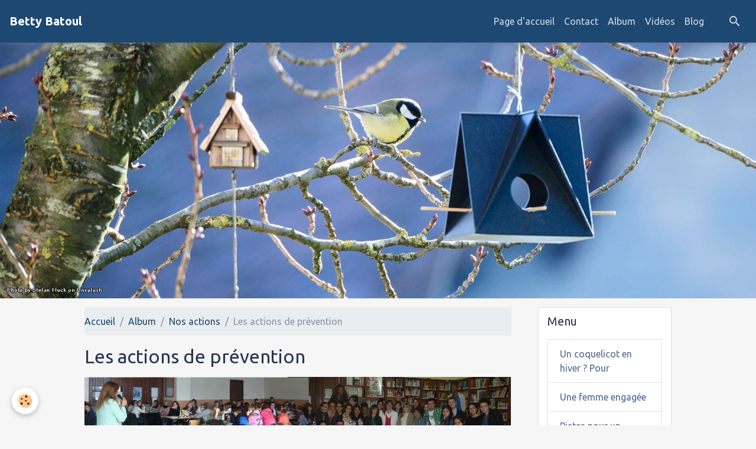

--- FILE ---
content_type: text/html; charset=UTF-8
request_url: http://www.bettybatoul.com/album-photos/paysages/prevention.html
body_size: 46938
content:

<!DOCTYPE html>
<html lang="fr">
    <head>
        <title>Les actions de prévention</title>
        <meta name="theme-color" content="rgba(29, 72, 114, 1)">
        <meta name="msapplication-navbutton-color" content="rgba(29, 72, 114, 1)">
        <!-- METATAGS -->
        <!-- rebirth / birdhouse -->
<!--[if IE]>
<meta http-equiv="X-UA-Compatible" content="IE=edge">
<![endif]-->
<meta charset="utf-8">
<meta name="viewport" content="width=device-width, initial-scale=1, shrink-to-fit=no">
    <link rel="image_src" href="http://www.bettybatoul.com/medias/album/prevention.jpg" />
    <meta property="og:image" content="http://www.bettybatoul.com/medias/album/prevention.jpg" />
    <link rel="canonical" href="http://www.bettybatoul.com/album-photos/paysages/prevention.html">
<meta name="generator" content="e-monsite (e-monsite.com)">



    
    <link rel="preconnect" href="https://fonts.googleapis.com">
    <link rel="preconnect" href="https://fonts.gstatic.com" crossorigin="anonymous">
    <link href="https://fonts.googleapis.com/css?family=Ubuntu:300,300italic,400,400italic,700,700italic&display=swap" rel="stylesheet">

<link href="//www.bettybatoul.com/themes/combined.css?v=6_1642769533_13" rel="stylesheet">


<link rel="preload" href="//www.bettybatoul.com/medias/static/themes/bootstrap_v4/js/jquery-3.6.3.min.js?v=26012023" as="script">
<script src="//www.bettybatoul.com/medias/static/themes/bootstrap_v4/js/jquery-3.6.3.min.js?v=26012023"></script>
<link rel="preload" href="//www.bettybatoul.com/medias/static/themes/bootstrap_v4/js/popper.min.js?v=31012023" as="script">
<script src="//www.bettybatoul.com/medias/static/themes/bootstrap_v4/js/popper.min.js?v=31012023"></script>
<link rel="preload" href="//www.bettybatoul.com/medias/static/themes/bootstrap_v4/js/bootstrap.min.js?v=31012023" as="script">
<script src="//www.bettybatoul.com/medias/static/themes/bootstrap_v4/js/bootstrap.min.js?v=31012023"></script>
<script src="//www.bettybatoul.com/themes/combined.js?v=6_1642769533_13&lang=fr"></script>
<script type="application/ld+json">
    {
        "@context" : "https://schema.org/",
        "@type" : "WebSite",
        "name" : "Betty Batoul",
        "url" : "http://www.bettybatoul.com/"
    }
</script>




        <!-- //METATAGS -->
            <script src="//www.bettybatoul.com/medias/static/js/rgpd-cookies/jquery.rgpd-cookies.js?v=2085"></script>
    <script>
                                    $(document).ready(function() {
            $.RGPDCookies({
                theme: 'bootstrap_v4',
                site: 'www.bettybatoul.com',
                privacy_policy_link: '/about/privacypolicy/',
                cookies: [{"id":null,"favicon_url":"https:\/\/ssl.gstatic.com\/analytics\/20210414-01\/app\/static\/analytics_standard_icon.png","enabled":true,"model":"google_analytics","title":"Google Analytics","short_description":"Permet d'analyser les statistiques de consultation de notre site","long_description":"Indispensable pour piloter notre site internet, il permet de mesurer des indicateurs comme l\u2019affluence, les produits les plus consult\u00e9s, ou encore la r\u00e9partition g\u00e9ographique des visiteurs.","privacy_policy_url":"https:\/\/support.google.com\/analytics\/answer\/6004245?hl=fr","slug":"google-analytics"},{"id":null,"favicon_url":"","enabled":true,"model":"addthis","title":"AddThis","short_description":"Partage social","long_description":"Nous utilisons cet outil afin de vous proposer des liens de partage vers des plateformes tiers comme Twitter, Facebook, etc.","privacy_policy_url":"https:\/\/www.oracle.com\/legal\/privacy\/addthis-privacy-policy.html","slug":"addthis"}],
                modal_title: 'Gestion\u0020des\u0020cookies',
                modal_description: 'd\u00E9pose\u0020des\u0020cookies\u0020pour\u0020am\u00E9liorer\u0020votre\u0020exp\u00E9rience\u0020de\u0020navigation,\nmesurer\u0020l\u0027audience\u0020du\u0020site\u0020internet,\u0020afficher\u0020des\u0020publicit\u00E9s\u0020personnalis\u00E9es,\nr\u00E9aliser\u0020des\u0020campagnes\u0020cibl\u00E9es\u0020et\u0020personnaliser\u0020l\u0027interface\u0020du\u0020site.',
                privacy_policy_label: 'Consulter\u0020la\u0020politique\u0020de\u0020confidentialit\u00E9',
                check_all_label: 'Tout\u0020cocher',
                refuse_button: 'Refuser',
                settings_button: 'Param\u00E9trer',
                accept_button: 'Accepter',
                callback: function() {
                    // website google analytics case (with gtag), consent "on the fly"
                    if ('gtag' in window && typeof window.gtag === 'function') {
                        if (window.jsCookie.get('rgpd-cookie-google-analytics') === undefined
                            || window.jsCookie.get('rgpd-cookie-google-analytics') === '0') {
                            gtag('consent', 'update', {
                                'ad_storage': 'denied',
                                'analytics_storage': 'denied'
                            });
                        } else {
                            gtag('consent', 'update', {
                                'ad_storage': 'granted',
                                'analytics_storage': 'granted'
                            });
                        }
                    }
                }
            });
        });
    </script>
        <script async src="https://www.googletagmanager.com/gtag/js?id=G-4VN4372P6E"></script>
<script>
    window.dataLayer = window.dataLayer || [];
    function gtag(){dataLayer.push(arguments);}
    
    gtag('consent', 'default', {
        'ad_storage': 'denied',
        'analytics_storage': 'denied'
    });
    
    gtag('js', new Date());
    gtag('config', 'G-4VN4372P6E');
</script>

                        <script src="//www.bettybatoul.com/medias/static/themes/ems_framework/js/masonry.pkgd.min.js"></script>
        <script src="//www.bettybatoul.com/medias/static/themes/ems_framework/js/imagesloaded.pkgd.min.js"></script>
                            </head>
    <body id="album-photos_run_paysages_prevention" data-template="default">
        

                <!-- BRAND TOP -->
        
        <!-- NAVBAR -->
                                                                                                                <nav class="navbar navbar-expand-lg position-sticky" id="navbar" data-animation="sliding">
                                                                    <a aria-label="brand" class="navbar-brand d-inline-flex align-items-center" href="http://www.bettybatoul.com/">
                                                                        <span class="brand-titles d-lg-flex flex-column align-items-start">
                            <span class="brand-title d-inline-block">Betty Batoul</span>
                                                    </span>
                                            </a>
                                                    <button id="buttonBurgerMenu" title="BurgerMenu" class="navbar-toggler collapsed" type="button" data-toggle="collapse" data-target="#menu">
                    <span></span>
                    <span></span>
                    <span></span>
                    <span></span>
                </button>
                <div class="collapse navbar-collapse flex-lg-grow-0 ml-lg-auto" id="menu">
                                                                                                                <ul class="navbar-nav navbar-menu nav-all nav-all-right">
                                                                                                                                                                                            <li class="nav-item" data-index="1">
                            <a class="nav-link" href="http://www.bettybatoul.com/">
                                                                Page d'accueil
                            </a>
                                                                                </li>
                                                                                                                                                                                            <li class="nav-item" data-index="2">
                            <a class="nav-link" href="http://www.bettybatoul.com/contact">
                                                                Contact
                            </a>
                                                                                </li>
                                                                                                                                                                                            <li class="nav-item" data-index="3">
                            <a class="nav-link" href="http://www.bettybatoul.com/album-photos">
                                                                Album
                            </a>
                                                                                </li>
                                                                                                                                                                                            <li class="nav-item" data-index="4">
                            <a class="nav-link" href="http://www.bettybatoul.com/videos">
                                                                Vidéos
                            </a>
                                                                                </li>
                                                                                                                                                                                            <li class="nav-item" data-index="5">
                            <a class="nav-link" href="http://www.bettybatoul.com/blog/">
                                                                Blog
                            </a>
                                                                                </li>
                                    </ul>
            
                                    
                    
                                        <ul class="navbar-nav navbar-widgets ml-lg-4">
                                                <li class="nav-item d-none d-lg-block">
                            <a href="javascript:void(0)" class="nav-link search-toggler"><i class="material-icons md-search"></i></a>
                        </li>
                                                                    </ul>
                                        
                    
                                        <form method="get" action="http://www.bettybatoul.com/search/site/" id="navbar-search" class="fade">
                        <input class="form-control form-control-lg" type="text" name="q" value="" placeholder="Votre recherche" pattern=".{3,}" required>
                        <button type="submit" class="btn btn-link btn-lg"><i class="material-icons md-search"></i></button>
                        <button type="button" class="btn btn-link btn-lg search-toggler d-none d-lg-inline-block"><i class="material-icons md-clear"></i></button>
                    </form>
                                    </div>
                    </nav>

        <!-- HEADER -->
                                                        <header id="header">
                                        <img src="//www.bettybatoul.com/medias/static/themes/rebirth/birdhouse/slider.jpg" class="img-fluid d-block mx-auto" alt="bettybatoul">
                    </header>
                <!-- //HEADER -->

        <!-- WRAPPER -->
                                                                                <div id="wrapper" class="container margin-top">

                        <div class="row align-items-lg-start">
                            <main id="main" class="col-lg-9">

                                                                            <ol class="breadcrumb">
                                    <li class="breadcrumb-item"><a href="http://www.bettybatoul.com/">Accueil</a></li>
                                                <li class="breadcrumb-item"><a href="http://www.bettybatoul.com/album-photos/">Album</a></li>
                                                <li class="breadcrumb-item"><a href="http://www.bettybatoul.com/album-photos/paysages/">Nos actions</a></li>
                                                <li class="breadcrumb-item active">Les actions de prévention</li>
                        </ol>

    <script type="application/ld+json">
        {
            "@context": "https://schema.org",
            "@type": "BreadcrumbList",
            "itemListElement": [
                                {
                    "@type": "ListItem",
                    "position": 1,
                    "name": "Accueil",
                    "item": "http://www.bettybatoul.com/"
                  },                                {
                    "@type": "ListItem",
                    "position": 2,
                    "name": "Album",
                    "item": "http://www.bettybatoul.com/album-photos/"
                  },                                {
                    "@type": "ListItem",
                    "position": 3,
                    "name": "Nos actions",
                    "item": "http://www.bettybatoul.com/album-photos/paysages/"
                  },                                {
                    "@type": "ListItem",
                    "position": 4,
                    "name": "Les actions de prévention",
                    "item": "http://www.bettybatoul.com/album-photos/paysages/prevention.html"
                  }                          ]
        }
    </script>
                                            
                                        
                                        
                                                                                                        <div class="view view-album" id="view-item" data-category="paysages" data-id-album="561eb3fa24b751f53435328e">
    <div class="container">
        <div class="row">
            <div class="col">
                <h1 class="view-title">Les actions de prévention</h1>
                
    
<div id="site-module-561e121158d451f53435f9d8" class="site-module" data-itemid="561e121158d451f53435f9d8" data-siteid="561e1183765051f53435e0d5" data-category="item"></div>


                <p class="text-center">
                    <img src="http://www.bettybatoul.com/medias/album/prevention.jpg" alt="Les actions de prévention" class="img-fluid">
                </p>

                
                <ul class="pager">
                                            <li class="prev-page">
                            <a href="http://www.bettybatoul.com/album-photos/paysages/rencontres.html" class="page-link">
                                <i class="material-icons md-chevron_left"></i>
                                <img src="http://www.bettybatoul.com/medias/album/rencontres.jpg?fx=c_50_50" width="50" alt="">
                            </a>
                        </li>
                                        <li>
                        <a href="http://www.bettybatoul.com/album-photos/paysages/" class="page-link">Retour</a>
                    </li>
                                            <li class="next-page">
                            <a href="http://www.bettybatoul.com/album-photos/paysages/piliers.html" class="page-link">
                                <img src="http://www.bettybatoul.com/medias/album/piliers.jpg?fx=c_50_50" width="50" alt="">
                                <i class="material-icons md-chevron_right"></i>
                            </a>
                        </li>
                                    </ul>
            </div>
        </div>
    </div>

    
    <div class="container plugin-list">
        <div class="row">
            <div class="col">
                <div class="plugins">
                                            <div class="plugin plugin-taboola">
                            <!--<script type='text/javascript' src='//static.criteo.net/js/ld/publishertag.js'></script>
<script type='text/javascript'>
   function crto_ShorterThan(widthMax){return screen.width < widthMax;}
   var LimitWidth = 728;
</script>

<div id='crt-521911'></div>
<script type='text/javascript'>
   var crt_521911Zone;
   var crt_521911Zone_w;
   var crt_521911Zone_h;
   if (crto_ShorterThan(LimitWidth)){
       crt_521911Zone = 705356;
       crt_521911Zone_w = 750;
       crt_521911Zone_h = 320;
       document.getElementById('crt-521911').style.width='750px';
       document.getElementById('crt-521911').style.height='320px';
       crt_521911_layout = crt_521912_layout;
   }else{
       crt_521911Zone = 697771;
       crt_521911Zone_w = 936;
       crt_521911Zone_h = 1050;
       document.getElementById('crt-521911').style.width='936px';
       document.getElementById('crt-521911').style.height='1050px';
   }
Criteo.DisplayAd({
    'zoneid' : crt_521911Zone,
    'containerid' : 'crt-521911',
    'width' : crt_521911Zone_w,
    'height' : crt_521911Zone_h,
    'passbackCode' : function(){
        window._taboola = window._taboola || [];
        _taboola.push({article:'auto'});
        !function (e, f, u, i) {
            if (!document.getElementById(i)){
                e.async = 1;
                e.src = u;
                e.id = i;
                f.parentNode.insertBefore(e, f);
            }
        }(document.createElement('script'), document.getElementsByTagName('script')[0], '//cdn.taboola.com/libtrc/e-monsite/loader.js', 'tb_loader_script');

        document.getElementById('crt-521911').style.display = 'none';
        var ctpb1 = document.createElement('div');
        ctpb1.setAttribute('id', 'taboola-below-article-thumbnails');
        document.getElementById('crt-521911').parentElement.appendChild(ctpb1);

        window._taboola = window._taboola || []; _taboola.push({ mode: 'thumbnails-a', container: 'taboola-below-article-thumbnails', placement: 'Below Article Thumbnails', target_type: 'mix' }); 

        window._taboola = window._taboola || []; _taboola.push({flush: true});
    }
});
</script>
-->

<!-- BEGIN CRITEO LOADER -->
<script async="async" type="text/javascript" src="https://static.criteo.net/js/ld/publishertag.js"></script>
<script>
    window.Criteo = window.Criteo || {};
    window.Criteo.events = window.Criteo.events || [];

    var CriteoAdUnits = { "placements": [
        /* Criteo Placements List */
        { "slotid": "criteo_1356659", "zoneid": 1356659 }  /* e-monsite - FR - CDB - PCK - 1000x300 */
    ]};

    Criteo.events.push(function() {
        Criteo.Passback.RequestBids(CriteoAdUnits, 2000);
    });

</script>
<!-- END CRITEO LOADER -->

<!-- BEGIN 1356659 - e-monsite - FR - CDB - PCK - 1000x300 -->

<div id="criteo_1356659">
<script type="text/javascript">
    Criteo.events.push(function() {
        Criteo.Passback.RenderAd('criteo_1356659', function(){
            window._taboola = window._taboola || [];
            _taboola.push(

            {article:'auto'}
            );
            !function (e, f, u, i) {
            if (!document.getElementById)

            { e.async = 1; e.src = u; e.id = i; f.parentNode.insertBefore(e, f); }
            }(document.createElement('script'), document.getElementsByTagName('script')[0], '//cdn.taboola.com/libtrc/e-monsite/loader.js', 'tb_loader_script');
            document.getElementById('criteo_1356659').style.display = 'none';
            var ctpb1 = document.createElement('div');
            ctpb1.setAttribute('id', 'taboola-below-article-thumbnails');
            document.getElementById('criteo_1356659').parentElement.appendChild(ctpb1);
            window._taboola = window._taboola || []; _taboola.push(

            { mode: 'thumbnails-a', container: 'taboola-below-article-thumbnails', placement: 'Below Article Thumbnails', target_type: 'mix' }
            ); 
            window._taboola = window._taboola || []; _taboola.push(

            {flush: true}
            );
            });
    });
</script>
</div>
<!-- END CRITEO TAG -->                        </div>
                    
                    
                    
                    
                                    </div>
            </div>
        </div>
    </div>
</div>


                </main>

                                <aside id="sidebar" class="col-lg-3 sticky-top">
                    <div id="sidebar-inner">
                                                                                                                                                                                                        <div id="widget-1"
                                     class="widget"
                                     data-id="widget_page_category"
                                     data-widget-num="1">
                                            <div class="widget-title">
            <span>
                    Menu
                </span>
                </div>
                                                                                                                            <div class="widget-content">
                                                            <div class="list-group" data-addon="pages" id="group-id-905">
              
                                <a href="http://www.bettybatoul.com/pages/un-coquelicot-en-hiver-pourquoi-pas.html" class="list-group-item list-group-item-action">
                Un coquelicot en hiver ?  Pour
                
                            </a>
                        <a href="http://www.bettybatoul.com/pages/presentation.html" class="list-group-item list-group-item-action">
                Une femme engagée
                
                            </a>
                        <a href="http://www.bettybatoul.com/pages/suggestions-pour-un-monde-meilleur.html" class="list-group-item list-group-item-action">
                Pistes pour un monde meilleur
                
                            </a>
                        <a href="http://www.bettybatoul.com/pages/public.html" class="list-group-item list-group-item-action">
                Publications de Betty Batoul
                
                            </a>
                        <a href="http://www.bettybatoul.com/pages/ateliers-thematiques.html" class="list-group-item list-group-item-action">
                Les ateliers de coaching
                
                            </a>
                        <a href="http://www.bettybatoul.com/pages/prix-et-distinctions.html" class="list-group-item list-group-item-action">
                Prix et distinctions
                
                            </a>
                        </div>
    

                                            </div>
                                                                                                            </div>
                                                                                                                                                                                                                                                                                                                                <div id="widget-2"
                                     class="widget"
                                     data-id="widget_blogpost_last"
                                     data-widget-num="2">
                                            <div class="widget-title">
            <span>
                    Derniers billets
                </span>
                </div>
                                                                                                                            <div class="widget-content">
                                                <!-- WIDGET : 1 -->

<div class="media-list blog-items" data-addon="blog">

        <div class="media blog-item" data-date="05/22/2020" data-blog-id="5ec7f53a3c0451f0c8ff91df">
                                                        <div class="media-body">
            <p class="media-heading">
                <a href="http://www.bettybatoul.com/blog/cher-covid.html">Cher Covid</a>
                                            </p>

            <p class="metas">
                                <span class="meta-author">
                                        <span>
                        Par
                        <a href="/blog/do/author/561e112f1f0e51f53435a3b5" rel="author" class="meta-name">bettybatoul</a>
                    </span>
                </span>
                                                    <span class="meta-date">Le 22/05/2020</span>
                            </p>
                    </div>
            </div>
        <div class="media blog-item" data-date="01/30/2019" data-blog-id="5c51df7cba315bb05b90279d">
                                                        <div class="media-body">
            <p class="media-heading">
                <a href="http://www.bettybatoul.com/blog/ces-femmes-venues-d-ailleurs.html">Ces femmes venues d'ailleurs</a>
                                            </p>

            <p class="metas">
                                <span class="meta-author">
                                        <span>
                        Par
                        <a href="/blog/do/author/561e112f1f0e51f53435a3b5" rel="author" class="meta-name">bettybatoul</a>
                    </span>
                </span>
                                                    <span class="meta-date">Le 30/01/2019</span>
                            </p>
                    </div>
            </div>
        <div class="media blog-item" data-date="01/30/2019" data-blog-id="5c51de46d71d5bb05b901174">
                                                        <div class="media-body">
            <p class="media-heading">
                <a href="http://www.bettybatoul.com/blog/lettre-ouverte-aux-parents-ceux-qui-le-deviendront-et-les-autres.html">Lettre ouverte aux parents, ceux qui le deviendront et les autres</a>
                                            </p>

            <p class="metas">
                                <span class="meta-author">
                                        <span>
                        Par
                        <a href="/blog/do/author/561e112f1f0e51f53435a3b5" rel="author" class="meta-name">bettybatoul</a>
                    </span>
                </span>
                                                    <span class="meta-date">Le 30/01/2019</span>
                            </p>
                    </div>
            </div>
        <div class="media blog-item" data-date="12/12/2017" data-blog-id="5a2fb50d6049000000021f13">
                                                        <div class="media-body">
            <p class="media-heading">
                <a href="http://www.bettybatoul.com/blog/lettre-ouverte-pour-un-sursaut-d-humanite.html">Lettre ouverte pour un sursaut d'humanité</a>
                                            </p>

            <p class="metas">
                                <span class="meta-author">
                                        <span>
                        Par
                        <a href="/blog/do/author/561e112f1f0e51f53435a3b5" rel="author" class="meta-name">bettybatoul</a>
                    </span>
                </span>
                                                    <span class="meta-date">Le 12/12/2017</span>
                            </p>
                    </div>
            </div>
        <div class="media blog-item" data-date="04/13/2016" data-blog-id="570e864107c351f518a1cc6a">
                                                        <div class="media-body">
            <p class="media-heading">
                <a href="http://www.bettybatoul.com/blog/il-n-y-a-pas-de-mot-juste-des-maux-et-des-morts.html">Il n'y a pas de mot, juste des maux et des morts</a>
                                            </p>

            <p class="metas">
                                <span class="meta-author">
                                        <span>
                        Par
                        <a href="/blog/do/author/561e112f1f0e51f53435a3b5" rel="author" class="meta-name">bettybatoul</a>
                    </span>
                </span>
                                                    <span class="meta-date">Le 13/04/2016</span>
                            </p>
                    </div>
            </div>
        <div class="media blog-item" data-date="10/14/2015" data-blog-id="561e120fe34051f53435583f">
                                                        <div class="media-body">
            <p class="media-heading">
                <a href="http://www.bettybatoul.com/blog/nouveau-site-internet.html">Devoir de mémoire</a>
                                            </p>

            <p class="metas">
                                <span class="meta-author">
                                        <span>
                        Par
                        <a href="/blog/do/author/561e112f1f0e51f53435a3b5" rel="author" class="meta-name">bettybatoul</a>
                    </span>
                </span>
                                                    <span class="meta-date">Le 14/10/2015</span>
                            </p>
                    </div>
            </div>
    </div>
 
                                            </div>
                                                                                                            </div>
                                                                                                                                                                                                                                                                                                                                <div id="widget-3"
                                     class="widget"
                                     data-id="widget_videos_last"
                                     data-widget-num="3">
                                            <div class="widget-title">
            <span>
                    Vidéos récentes
                </span>
                </div>
                                                                                                                            <div class="widget-content">
                                                    <ul class="media-list videos-items" data-addon="videos">
            <li class="media videos-item">
                            <a href="http://www.bettybatoul.com/videos/violence-conjugale-betty-batoul-son-histoire.html" class="media-object">
                                                                                                        <img src="https://i.ytimg.com/vi/ViKK_TXgl-c/default.jpg?fx=c_50_50" class="img-fluid" width="50">
                </a>
                        <div class="media-body">
                <p class="media-heading">
                    <a href="http://www.bettybatoul.com/videos/violence-conjugale-betty-batoul-son-histoire.html">Betty Batoul, son histoire</a>
                </p>

                            </div>
        </li>
            <li class="media videos-item">
                            <a href="http://www.bettybatoul.com/videos/betty-batoul-actions-coups-de-gueule-episode-1.html" class="media-object">
                                                                                                        <img src="https://i.ytimg.com/vi/cnvA9U7EzOM/default.jpg?fx=c_50_50" class="img-fluid" width="50">
                </a>
                        <div class="media-body">
                <p class="media-heading">
                    <a href="http://www.bettybatoul.com/videos/betty-batoul-actions-coups-de-gueule-episode-1.html">Betty Batoul actions & coups de gueule </a>
                </p>

                            </div>
        </li>
            <li class="media videos-item">
                            <a href="http://www.bettybatoul.com/videos/occi-dolir-la-methode.html" class="media-object">
                                                                                                        <img src="https://i.ytimg.com/vi/dkyCUL_n4Gw/default.jpg?fx=c_50_50" class="img-fluid" width="50">
                </a>
                        <div class="media-body">
                <p class="media-heading">
                    <a href="http://www.bettybatoul.com/videos/occi-dolir-la-methode.html">OCCI DoLiR, la méthode</a>
                </p>

                            </div>
        </li>
            <li class="media videos-item">
                            <a href="http://www.bettybatoul.com/videos/slar-2017-un-salon-du-livre-et-des-artistes-pas-comme-les-autres.html" class="media-object">
                                                                                                        <img src="https://i.ytimg.com/vi/hMlwuQkqloo/default.jpg?fx=c_50_50" class="img-fluid" width="50">
                </a>
                        <div class="media-body">
                <p class="media-heading">
                    <a href="http://www.bettybatoul.com/videos/slar-2017-un-salon-du-livre-et-des-artistes-pas-comme-les-autres.html">SLAR 2017   un salon du livre et des artistes pas comme les autres</a>
                </p>

                            </div>
        </li>
            <li class="media videos-item">
                            <a href="http://www.bettybatoul.com/videos/naissance-de-l-asbl-succes.html" class="media-object">
                                                                                                        <img src="https://i.ytimg.com/vi/opMsvbytwEY/default.jpg?fx=c_50_50" class="img-fluid" width="50">
                </a>
                        <div class="media-body">
                <p class="media-heading">
                    <a href="http://www.bettybatoul.com/videos/naissance-de-l-asbl-succes.html">Naissance de l'asbl Succès</a>
                </p>

                            </div>
        </li>
            <li class="media videos-item">
                            <a href="http://www.bettybatoul.com/videos/22-mars-2016-hommage-aux-victimes.html" class="media-object">
                                                                                                        <img src="https://i.ytimg.com/vi/XKT9sLJ7F_A/default.jpg?fx=c_50_50" class="img-fluid" width="50">
                </a>
                        <div class="media-body">
                <p class="media-heading">
                    <a href="http://www.bettybatoul.com/videos/22-mars-2016-hommage-aux-victimes.html">22 mars 2016 Hommage aux victimes</a>
                </p>

                            </div>
        </li>
            <li class="media videos-item">
                            <a href="http://www.bettybatoul.com/videos/revivre-betty-batoul.html" class="media-object">
                                                                                                        <img src="https://i.ytimg.com/vi/qQ2GnsvM1OA/default.jpg?fx=c_50_50" class="img-fluid" width="50">
                </a>
                        <div class="media-body">
                <p class="media-heading">
                    <a href="http://www.bettybatoul.com/videos/revivre-betty-batoul.html">reVivre_Betty Batoul</a>
                </p>

                            </div>
        </li>
            <li class="media videos-item">
                            <a href="http://www.bettybatoul.com/videos/les-coquelicots-blancs-d-auschwitz.html" class="media-object">
                                                                                                        <img src="https://i.ytimg.com/vi/DLxlV59wxMM/default.jpg?fx=c_50_50" class="img-fluid" width="50">
                </a>
                        <div class="media-body">
                <p class="media-heading">
                    <a href="http://www.bettybatoul.com/videos/les-coquelicots-blancs-d-auschwitz.html">Les coquelicots blancs d'Auschwitz</a>
                </p>

                            </div>
        </li>
    </ul>

                                            </div>
                                                                                                            </div>
                                                                                                                                                                                                                                                                                                                                <div id="widget-4"
                                     class="widget"
                                     data-id="widget_videos_categories"
                                     data-widget-num="4">
                                            <div class="widget-title">
            <span>
                    Vidéos
                </span>
                </div>
                                                                                                                            <div class="widget-content">
                                                <div class="list-group videos-categories" data-addon="videos">
        <a class="list-group-item list-group-item-action" href="http://www.bettybatoul.com/videos/">Vidéos</a>
    </div>
                                            </div>
                                                                                                            </div>
                                                                                                                                                                                                                                                                                                                                <div id="widget-5"
                                     class="widget"
                                     data-id="widget_image_last"
                                     data-widget-num="5">
                                            <div class="widget-title">
            <span>
                    Dernières photos
                </span>
                </div>
                                                                                                                            <div class="widget-content">
                                                <ul class="card-deck album-items widget-last-images" data-addon="album">
        <li class="card album-item">
        <a href="http://www.bettybatoul.com/album-photos/couverte-coquelicot-a5.html">
                        <img src="http://www.bettybatoul.com/medias/album/couverte-coquelicot-a5.jpg?fx=c_400_400" alt="Un coquelicot en hiver" class="card-img">
                    </a>
    </li>
        <li class="card album-item">
        <a href="http://www.bettybatoul.com/album-photos/nos-evenements/11178352-10205274337791227-311051191960100742-n.html">
                        <img src="http://www.bettybatoul.com/medias/album/11178352-10205274337791227-311051191960100742-n.jpg?fx=c_400_400" alt="Freedom Festival, no violence we dance" class="card-img">
                    </a>
    </li>
        <li class="card album-item">
        <a href="http://www.bettybatoul.com/album-photos/nos-evenements/unnamed.html">
                        <img src="http://www.bettybatoul.com/medias/album/unnamed.jpg?fx=c_400_400" alt="Freedom Festival, no violence we dance" class="card-img">
                    </a>
    </li>
        <li class="card album-item">
        <a href="http://www.bettybatoul.com/album-photos/nos-evenements/11205980-1446298708997070-4609664343900460446-n.html">
                        <img src="http://www.bettybatoul.com/medias/album/11205980-1446298708997070-4609664343900460446-n.jpg?fx=c_400_400" alt="Freedom Festival, no violence we dance" class="card-img">
                    </a>
    </li>
        <li class="card album-item">
        <a href="http://www.bettybatoul.com/album-photos/nos-evenements/freedom-sudpresse.html">
                        <img src="http://www.bettybatoul.com/medias/album/freedom-sudpresse.jpg?fx=c_400_400" alt="Freedom Festival, no violence we dance, SudPresse" class="card-img">
                    </a>
    </li>
        <li class="card album-item">
        <a href="http://www.bettybatoul.com/album-photos/nos-evenements/10703510-537026613094001-625490075681026815-n.html">
                        <img src="http://www.bettybatoul.com/medias/album/10703510-537026613094001-625490075681026815-n.jpg?fx=c_400_400" alt="Fêtes de Wallonie" class="card-img">
                    </a>
    </li>
        <li class="card album-item">
        <a href="http://www.bettybatoul.com/album-photos/nos-evenements/10603568-551980544908232-6743974053194894802-n.html">
                        <img src="http://www.bettybatoul.com/medias/album/10603568-551980544908232-6743974053194894802-n.jpg?fx=c_400_400" alt="Animations soirées" class="card-img">
                    </a>
    </li>
        <li class="card album-item">
        <a href="http://www.bettybatoul.com/album-photos/nos-evenements/10599635-555417901231163-7591107744096784677-n.html">
                        <img src="http://www.bettybatoul.com/medias/album/10599635-555417901231163-7591107744096784677-n.jpg?fx=c_400_400" alt="Olympiades, Sud de la France" class="card-img">
                    </a>
    </li>
    </ul>

                                            </div>
                                                                                                            </div>
                                                                                                                                                                                                                                                                                                                                <div id="widget-6"
                                     class="widget"
                                     data-id="widget_image_categories"
                                     data-widget-num="6">
                                            <div class="widget-title">
            <span>
                    <img src="http://www.bettybatoul.com/medias/images/bettymaroc.jpg" alt="Album photos" class="img-fluid">
                </span>
                </div>
                                                                                                                            <div class="widget-content">
                                                <div class="list-group album-categories" data-addon="album">
                                    <a class="album-category list-group-item list-group-item-action d-flex align-items-center" data-category="les-adherents" href="http://www.bettybatoul.com/album-photos/les-adherents/">
                                Les rencontres
                <span class="badge ml-auto badge-count">10</span>
            </a>
                                            <a class="album-category list-group-item list-group-item-action d-flex align-items-center" data-category="nos-evenements" href="http://www.bettybatoul.com/album-photos/nos-evenements/">
                                Nos événements
                <span class="badge ml-auto badge-count">25</span>
            </a>
                                            <a class="album-category list-group-item list-group-item-action d-flex align-items-center" data-category="paysages" href="http://www.bettybatoul.com/album-photos/paysages/">
                                Nos actions
                <span class="badge ml-auto badge-count">16</span>
            </a>
                        </div>
                                            </div>
                                                                                                            </div>
                                                                                                                                                                                    </div>
                </aside>
            </div>
                    </div>
        <!-- //WRAPPER -->

                <footer id="footer">
                        <div class="container">
                
                
                                    <ul id="brand-copyright" class="footer-mentions">
    <li><a href="https://www.e-monsite.com/?utm_campaign=network_bottom_link" target="_blank" title="Créer un site internet avec e-monsite">Créer un site internet avec e-monsite</a></li>
    
        <li><a href="http://www.e-monsite.com/contact/signalement-de-contenu-illicite.html?url=www.bettybatoul.com&amp;page=http://www.bettybatoul.com/album-photos/paysages/prevention.html" target="_blank" rel="nofollow">Signaler un contenu illicite sur ce site</a></li>
    
</ul>
                            </div>

                            <ul id="legal-mentions" class="footer-mentions">
    
    
    
    
    
            <li><button id="cookies" type="button" aria-label="Gestion des cookies">Gestion des cookies</button></li>
    </ul>
                    </footer>
        
        
        
            

 
    
						
			             
                    
								                										<!-- BEGIN TAG -->
<script type="text/javascript" src="https://static.criteo.net/js/ld/publishertag.js" async="true"></script>
<div id="crt-b7726f3d" style="width:0px;height:0px;"></div>
<script type="text/javascript">
    var width = window.innerWidth||document.documentElement.clientWidth||document.body.clientWidth;
    var isMobile = ( /Android|webOS|iPhone|iPad|iPod|BlackBerry|IEMobile|Opera Mini/i.test(navigator.userAgent) || width <= 768 );
    var Criteo = Criteo || {};
    Criteo.events = Criteo.events || [];
    Criteo.events.push(function() {
        Criteo.DisplayAd({
            "zoneid": (isMobile ? 1356754 : 1356753),
            "containerid": "crt-b7726f3d",
            "adformat": "stickyfooter",
            "passbackCode": function() {document.getElementById('crt-b7726f3d').style.display = 'none';}
        });
    });

    var observer = new MutationObserver(function (m) {
      if (m[0].addedNodes[0].lastChild.id === 'cto_sticky') {
          $('#crt-b7726f3d>div>a').remove();
          $('footer').css('margin-bottom', '100px');
      }
    });

    observer.observe(document.getElementById('crt-b7726f3d'), {childList: true});
</script>
<!-- END TAG -->
						
			 		 	 





        
            </body>
</html>
